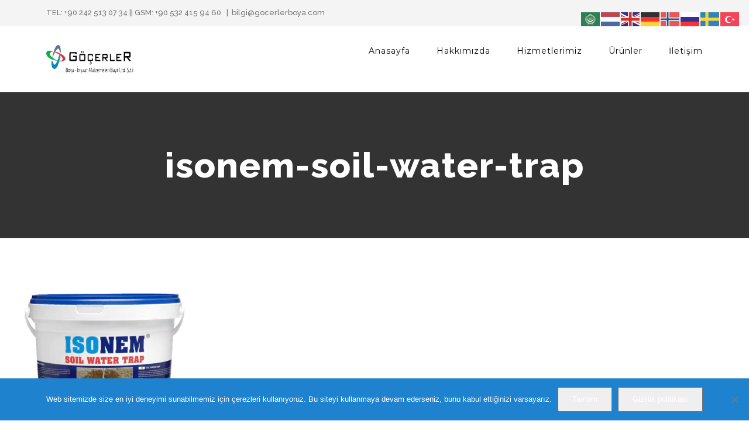

--- FILE ---
content_type: text/html; charset=UTF-8
request_url: https://www.gocerlerboya.com/isonem-boya/isonem-soil-water-trap/
body_size: 12449
content:
<!DOCTYPE html>
<html class="avada-html-layout-boxed avada-html-header-position-top" dir="ltr" lang="tr" prefix="og: https://ogp.me/ns#" prefix="og: http://ogp.me/ns# fb: http://ogp.me/ns/fb#">
<head>
	<meta http-equiv="X-UA-Compatible" content="IE=edge" />
	<meta http-equiv="Content-Type" content="text/html; charset=utf-8"/>
	<meta name="viewport" content="width=device-width, initial-scale=1" />
	<title>isonem-soil-water-trap | Göçerler Boya Alanya</title>

		<!-- All in One SEO 4.9.3 - aioseo.com -->
	<meta name="robots" content="max-image-preview:large" />
	<meta name="google-site-verification" content="p_2LUcJYQ-Ngstn9bRlka-E7451M4ZOgMQPwndlvfrY" />
	<meta name="msvalidate.01" content="4B76AF5F074AA55BA6ED5EE9743E3842" />
	<meta name="yandex-verification" content="f1fc6d9c1e57fccf" />
	<link rel="canonical" href="https://www.gocerlerboya.com/isonem-boya/isonem-soil-water-trap/" />
	<meta name="generator" content="All in One SEO (AIOSEO) 4.9.3" />
		<meta property="og:locale" content="tr_TR" />
		<meta property="og:site_name" content="Göçerler Boya Alanya" />
		<meta property="og:type" content="article" />
		<meta property="og:title" content="isonem-soil-water-trap | Göçerler Boya Alanya" />
		<meta property="og:url" content="https://www.gocerlerboya.com/isonem-boya/isonem-soil-water-trap/" />
		<meta property="og:image" content="https://www.gocerlerboya.com/wp-content/uploads/2020/12/IMG-1196_268.jpg" />
		<meta property="og:image:secure_url" content="https://www.gocerlerboya.com/wp-content/uploads/2020/12/IMG-1196_268.jpg" />
		<meta property="og:image:width" content="911" />
		<meta property="og:image:height" content="594" />
		<meta property="article:published_time" content="2021-01-17T17:12:29+00:00" />
		<meta property="article:modified_time" content="2021-01-17T17:12:29+00:00" />
		<meta name="twitter:card" content="summary" />
		<meta name="twitter:title" content="isonem-soil-water-trap | Göçerler Boya Alanya" />
		<meta name="twitter:image" content="https://www.gocerlerboya.com/wp-content/uploads/2020/12/IMG-1196_268.jpg" />
		<script type="application/ld+json" class="aioseo-schema">
			{"@context":"https:\/\/schema.org","@graph":[{"@type":"BreadcrumbList","@id":"https:\/\/www.gocerlerboya.com\/isonem-boya\/isonem-soil-water-trap\/#breadcrumblist","itemListElement":[{"@type":"ListItem","@id":"https:\/\/www.gocerlerboya.com#listItem","position":1,"name":"Ev","item":"https:\/\/www.gocerlerboya.com","nextItem":{"@type":"ListItem","@id":"https:\/\/www.gocerlerboya.com\/isonem-boya\/isonem-soil-water-trap\/#listItem","name":"isonem-soil-water-trap"}},{"@type":"ListItem","@id":"https:\/\/www.gocerlerboya.com\/isonem-boya\/isonem-soil-water-trap\/#listItem","position":2,"name":"isonem-soil-water-trap","previousItem":{"@type":"ListItem","@id":"https:\/\/www.gocerlerboya.com#listItem","name":"Ev"}}]},{"@type":"ItemPage","@id":"https:\/\/www.gocerlerboya.com\/isonem-boya\/isonem-soil-water-trap\/#itempage","url":"https:\/\/www.gocerlerboya.com\/isonem-boya\/isonem-soil-water-trap\/","name":"isonem-soil-water-trap | G\u00f6\u00e7erler Boya Alanya","inLanguage":"tr-TR","isPartOf":{"@id":"https:\/\/www.gocerlerboya.com\/#website"},"breadcrumb":{"@id":"https:\/\/www.gocerlerboya.com\/isonem-boya\/isonem-soil-water-trap\/#breadcrumblist"},"author":{"@id":"https:\/\/www.gocerlerboya.com\/author\/admin\/#author"},"creator":{"@id":"https:\/\/www.gocerlerboya.com\/author\/admin\/#author"},"datePublished":"2021-01-17T20:12:29+03:00","dateModified":"2021-01-17T20:12:29+03:00"},{"@type":"Organization","@id":"https:\/\/www.gocerlerboya.com\/#organization","name":"G\u00f6\u00e7erler Boya Alanya","description":"Filli Boya,Dyo,\u00c7bs,Polisan,Jotun,Nippon,Permolit,Isonem Alanya Bayii","url":"https:\/\/www.gocerlerboya.com\/","telephone":"+902425130734","logo":{"@type":"ImageObject","url":"https:\/\/www.gocerlerboya.com\/wp-content\/uploads\/2020\/09\/gocerler.png","@id":"https:\/\/www.gocerlerboya.com\/isonem-boya\/isonem-soil-water-trap\/#organizationLogo","width":300,"height":100},"image":{"@id":"https:\/\/www.gocerlerboya.com\/isonem-boya\/isonem-soil-water-trap\/#organizationLogo"}},{"@type":"Person","@id":"https:\/\/www.gocerlerboya.com\/author\/admin\/#author","url":"https:\/\/www.gocerlerboya.com\/author\/admin\/","name":"admin"},{"@type":"WebSite","@id":"https:\/\/www.gocerlerboya.com\/#website","url":"https:\/\/www.gocerlerboya.com\/","name":"G\u00f6\u00e7erler Boya Alanya","description":"Filli Boya,Dyo,\u00c7bs,Polisan,Jotun,Nippon,Permolit,Isonem Alanya Bayii","inLanguage":"tr-TR","publisher":{"@id":"https:\/\/www.gocerlerboya.com\/#organization"}}]}
		</script>
		<!-- All in One SEO -->

<link rel="alternate" type="application/rss+xml" title="Göçerler Boya Alanya &raquo; akışı" href="https://www.gocerlerboya.com/feed/" />
<link rel="alternate" type="application/rss+xml" title="Göçerler Boya Alanya &raquo; yorum akışı" href="https://www.gocerlerboya.com/comments/feed/" />
					<link rel="shortcut icon" href="https://www.gocerlerboya.com/wp-content/uploads/2020/12/g-200x200.png" type="image/x-icon" />
		
					<!-- For iPhone -->
			<link rel="apple-touch-icon" href="https://www.gocerlerboya.com/wp-content/uploads/2020/12/g-200x200.png">
		
		
		
		
		<link rel="alternate" title="oEmbed (JSON)" type="application/json+oembed" href="https://www.gocerlerboya.com/wp-json/oembed/1.0/embed?url=https%3A%2F%2Fwww.gocerlerboya.com%2Fisonem-boya%2Fisonem-soil-water-trap%2F" />
<link rel="alternate" title="oEmbed (XML)" type="text/xml+oembed" href="https://www.gocerlerboya.com/wp-json/oembed/1.0/embed?url=https%3A%2F%2Fwww.gocerlerboya.com%2Fisonem-boya%2Fisonem-soil-water-trap%2F&#038;format=xml" />
<link rel="preload" href="https://www.gocerlerboya.com/wp-content/plugins/fusion/includes/css/webfonts/MaterialIcons-Regular.woff2" as="font" type="font/woff2" crossorigin><style id='wp-img-auto-sizes-contain-inline-css' type='text/css'>
img:is([sizes=auto i],[sizes^="auto," i]){contain-intrinsic-size:3000px 1500px}
/*# sourceURL=wp-img-auto-sizes-contain-inline-css */
</style>
<style id='classic-theme-styles-inline-css' type='text/css'>
/*! This file is auto-generated */
.wp-block-button__link{color:#fff;background-color:#32373c;border-radius:9999px;box-shadow:none;text-decoration:none;padding:calc(.667em + 2px) calc(1.333em + 2px);font-size:1.125em}.wp-block-file__button{background:#32373c;color:#fff;text-decoration:none}
/*# sourceURL=/wp-includes/css/classic-themes.min.css */
</style>
<link rel='stylesheet' id='wpo_min-header-0-css' href='https://www.gocerlerboya.com/wp-content/cache/wpo-minify/1764776779/assets/wpo-minify-header-14cb4359.min.css' type='text/css' media='all' />
<link rel='stylesheet' id='wpo_min-header-2-css' href='https://www.gocerlerboya.com/wp-content/cache/wpo-minify/1764776779/assets/wpo-minify-header-61cb11d9.min.css' type='text/css' media='all' />
<script type="text/javascript" src="https://www.gocerlerboya.com/wp-content/cache/wpo-minify/1764776779/assets/wpo-minify-header-2bf82027.min.js" id="wpo_min-header-0-js"></script>
<link rel="https://api.w.org/" href="https://www.gocerlerboya.com/wp-json/" /><link rel="alternate" title="JSON" type="application/json" href="https://www.gocerlerboya.com/wp-json/wp/v2/media/1931" /><link rel="EditURI" type="application/rsd+xml" title="RSD" href="https://www.gocerlerboya.com/xmlrpc.php?rsd" />
<meta name="generator" content="WordPress 6.9" />
<link rel='shortlink' href='https://www.gocerlerboya.com/?p=1931' />

<!-- Fancybox for WordPress v3.3.7 -->
<style type="text/css">
	.fancybox-slide--image .fancybox-content{background-color: #FFFFFF}div.fancybox-caption{display:none !important;}
	
	img.fancybox-image{border-width:10px;border-color:#FFFFFF;border-style:solid;}
	div.fancybox-bg{background-color:rgba(102,102,102,0.3);opacity:1 !important;}div.fancybox-content{border-color:#FFFFFF}
	div#fancybox-title{background-color:#FFFFFF}
	div.fancybox-content{background-color:#FFFFFF}
	div#fancybox-title-inside{color:#333333}
	
	
	
	div.fancybox-caption p.caption-title{display:inline-block}
	div.fancybox-caption p.caption-title{font-size:14px}
	div.fancybox-caption p.caption-title{color:#333333}
	div.fancybox-caption {color:#333333}div.fancybox-caption p.caption-title {background:#fff; width:auto;padding:10px 30px;}div.fancybox-content p.caption-title{color:#333333;margin: 0;padding: 5px 0;}body.fancybox-active .fancybox-container .fancybox-stage .fancybox-content .fancybox-close-small{display:block;}
</style><script type="text/javascript">
	jQuery(function () {

		var mobileOnly = false;
		
		if (mobileOnly) {
			return;
		}

		jQuery.fn.getTitle = function () { // Copy the title of every IMG tag and add it to its parent A so that fancybox can show titles
			var arr = jQuery("a[data-fancybox]");jQuery.each(arr, function() {var title = jQuery(this).children("img").attr("title") || '';var figCaptionHtml = jQuery(this).next("figcaption").html() || '';var processedCaption = figCaptionHtml;if (figCaptionHtml.length && typeof DOMPurify === 'function') {processedCaption = DOMPurify.sanitize(figCaptionHtml, {USE_PROFILES: {html: true}});} else if (figCaptionHtml.length) {processedCaption = jQuery("<div>").text(figCaptionHtml).html();}var newTitle = title;if (processedCaption.length) {newTitle = title.length ? title + " " + processedCaption : processedCaption;}if (newTitle.length) {jQuery(this).attr("title", newTitle);}});		}

		// Supported file extensions

				var thumbnails = jQuery("a:has(img)").not(".nolightbox").not('.envira-gallery-link').not('.ngg-simplelightbox').filter(function () {
			return /\.(jpe?g|png|gif|mp4|webp|bmp|pdf)(\?[^/]*)*$/i.test(jQuery(this).attr('href'))
		});
		

		// Add data-type iframe for links that are not images or videos.
		var iframeLinks = jQuery('.fancyboxforwp').filter(function () {
			return !/\.(jpe?g|png|gif|mp4|webp|bmp|pdf)(\?[^/]*)*$/i.test(jQuery(this).attr('href'))
		}).filter(function () {
			return !/vimeo|youtube/i.test(jQuery(this).attr('href'))
		});
		iframeLinks.attr({"data-type": "iframe"}).getTitle();

				// Gallery All
		thumbnails.addClass("fancyboxforwp").attr("data-fancybox", "gallery").getTitle();
		iframeLinks.attr({"data-fancybox": "gallery"}).getTitle();

		// Gallery type NONE
		
		// Call fancybox and apply it on any link with a rel atribute that starts with "fancybox", with the options set on the admin panel
		jQuery("a.fancyboxforwp").fancyboxforwp({
			loop: false,
			smallBtn: true,
			zoomOpacity: "auto",
			animationEffect: "fade",
			animationDuration: 500,
			transitionEffect: "fade",
			transitionDuration: "300",
			overlayShow: true,
			overlayOpacity: "0.3",
			titleShow: true,
			titlePosition: "inside",
			keyboard: true,
			showCloseButton: true,
			arrows: true,
			clickContent:false,
			clickSlide: "close",
			mobile: {
				clickContent: function (current, event) {
					return current.type === "image" ? "toggleControls" : false;
				},
				clickSlide: function (current, event) {
					return current.type === "image" ? "close" : "close";
				},
			},
			wheel: false,
			toolbar: true,
			preventCaptionOverlap: true,
			onInit: function() { },			onDeactivate
	: function() { },		beforeClose: function() { },			afterShow: function(instance) { jQuery( ".fancybox-image" ).on("click", function( ){ ( instance.isScaledDown() ) ? instance.scaleToActual() : instance.scaleToFit() }) },				afterClose: function() { },					caption : function( instance, item ) {var title = "";if("undefined" != typeof jQuery(this).context ){var title = jQuery(this).context.title;} else { var title = ("undefined" != typeof jQuery(this).attr("title")) ? jQuery(this).attr("title") : false;}var caption = jQuery(this).data('caption') || '';if ( item.type === 'image' && title.length ) {caption = (caption.length ? caption + '<br />' : '') + '<p class="caption-title">'+jQuery("<div>").text(title).html()+'</p>' ;}if (typeof DOMPurify === "function" && caption.length) { return DOMPurify.sanitize(caption, {USE_PROFILES: {html: true}}); } else { return jQuery("<div>").text(caption).html(); }},
		afterLoad : function( instance, current ) {var captionContent = current.opts.caption || '';var sanitizedCaptionString = '';if (typeof DOMPurify === 'function' && captionContent.length) {sanitizedCaptionString = DOMPurify.sanitize(captionContent, {USE_PROFILES: {html: true}});} else if (captionContent.length) { sanitizedCaptionString = jQuery("<div>").text(captionContent).html();}if (sanitizedCaptionString.length) { current.$content.append(jQuery('<div class=\"fancybox-custom-caption inside-caption\" style=\" position: absolute;left:0;right:0;color:#000;margin:0 auto;bottom:0;text-align:center;background-color:#FFFFFF \"></div>').html(sanitizedCaptionString)); }},
			})
		;

			})
</script>
<!-- END Fancybox for WordPress -->


<!-- This site is optimized with the Schema plugin v1.7.9.6 - https://schema.press -->
<script type="application/ld+json">[{"@context":"http:\/\/schema.org\/","@type":"WPHeader","url":"https:\/\/www.gocerlerboya.com","headline":"isonem-soil-water-trap","description":"Filli Boya,Dyo,Çbs,Polisan,Jotun,Nippon,Permolit,Isonem Alanya Bayii"},{"@context":"http:\/\/schema.org\/","@type":"WPFooter","url":"https:\/\/www.gocerlerboya.com","headline":"isonem-soil-water-trap","description":"Filli Boya,Dyo,Çbs,Polisan,Jotun,Nippon,Permolit,Isonem Alanya Bayii","copyrightYear":"2021"}]</script>

<style type="text/css" id="css-fb-visibility">@media screen and (max-width: 640px){body:not(.fusion-builder-ui-wireframe) .fusion-no-small-visibility{display:none !important;}body:not(.fusion-builder-ui-wireframe) .sm-text-align-center{text-align:center !important;}body:not(.fusion-builder-ui-wireframe) .sm-text-align-left{text-align:left !important;}body:not(.fusion-builder-ui-wireframe) .sm-text-align-right{text-align:right !important;}body:not(.fusion-builder-ui-wireframe) .fusion-absolute-position-small{position:absolute;top:auto;width:100%;}}@media screen and (min-width: 641px) and (max-width: 1024px){body:not(.fusion-builder-ui-wireframe) .fusion-no-medium-visibility{display:none !important;}body:not(.fusion-builder-ui-wireframe) .md-text-align-center{text-align:center !important;}body:not(.fusion-builder-ui-wireframe) .md-text-align-left{text-align:left !important;}body:not(.fusion-builder-ui-wireframe) .md-text-align-right{text-align:right !important;}body:not(.fusion-builder-ui-wireframe) .fusion-absolute-position-medium{position:absolute;top:auto;width:100%;}}@media screen and (min-width: 1025px){body:not(.fusion-builder-ui-wireframe) .fusion-no-large-visibility{display:none !important;}body:not(.fusion-builder-ui-wireframe) .lg-text-align-center{text-align:center !important;}body:not(.fusion-builder-ui-wireframe) .lg-text-align-left{text-align:left !important;}body:not(.fusion-builder-ui-wireframe) .lg-text-align-right{text-align:right !important;}body:not(.fusion-builder-ui-wireframe) .fusion-absolute-position-large{position:absolute;top:auto;width:100%;}}</style><meta name="generator" content="Powered by WPBakery Page Builder - drag and drop page builder for WordPress."/>


<!-- This site is optimized with the Schema plugin v1.7.9.6 - https://schema.press -->
<script type="application/ld+json">{
    "@context": "http://schema.org",
    "@type": "BreadcrumbList",
    "itemListElement": [
        {
            "@type": "ListItem",
            "position": 1,
            "item": {
                "@id": "https://www.gocerlerboya.com",
                "name": "Home"
            }
        },
        {
            "@type": "ListItem",
            "position": 2,
            "item": {
                "@id": "https://www.gocerlerboya.com/isonem-boya/",
                "name": "Isonem Boya"
            }
        },
        {
            "@type": "ListItem",
            "position": 3,
            "item": {
                "@id": "https://www.gocerlerboya.com/isonem-boya/isonem-soil-water-trap/",
                "name": "isonem-soil-water-trap"
            }
        }
    ]
}</script>

		<script type="text/javascript">
			var doc = document.documentElement;
			doc.setAttribute( 'data-useragent', navigator.userAgent );
		</script>
		<noscript><style> .wpb_animate_when_almost_visible { opacity: 1; }</style></noscript>
	<style id='global-styles-inline-css' type='text/css'>
:root{--wp--preset--aspect-ratio--square: 1;--wp--preset--aspect-ratio--4-3: 4/3;--wp--preset--aspect-ratio--3-4: 3/4;--wp--preset--aspect-ratio--3-2: 3/2;--wp--preset--aspect-ratio--2-3: 2/3;--wp--preset--aspect-ratio--16-9: 16/9;--wp--preset--aspect-ratio--9-16: 9/16;--wp--preset--color--black: #000000;--wp--preset--color--cyan-bluish-gray: #abb8c3;--wp--preset--color--white: #ffffff;--wp--preset--color--pale-pink: #f78da7;--wp--preset--color--vivid-red: #cf2e2e;--wp--preset--color--luminous-vivid-orange: #ff6900;--wp--preset--color--luminous-vivid-amber: #fcb900;--wp--preset--color--light-green-cyan: #7bdcb5;--wp--preset--color--vivid-green-cyan: #00d084;--wp--preset--color--pale-cyan-blue: #8ed1fc;--wp--preset--color--vivid-cyan-blue: #0693e3;--wp--preset--color--vivid-purple: #9b51e0;--wp--preset--gradient--vivid-cyan-blue-to-vivid-purple: linear-gradient(135deg,rgb(6,147,227) 0%,rgb(155,81,224) 100%);--wp--preset--gradient--light-green-cyan-to-vivid-green-cyan: linear-gradient(135deg,rgb(122,220,180) 0%,rgb(0,208,130) 100%);--wp--preset--gradient--luminous-vivid-amber-to-luminous-vivid-orange: linear-gradient(135deg,rgb(252,185,0) 0%,rgb(255,105,0) 100%);--wp--preset--gradient--luminous-vivid-orange-to-vivid-red: linear-gradient(135deg,rgb(255,105,0) 0%,rgb(207,46,46) 100%);--wp--preset--gradient--very-light-gray-to-cyan-bluish-gray: linear-gradient(135deg,rgb(238,238,238) 0%,rgb(169,184,195) 100%);--wp--preset--gradient--cool-to-warm-spectrum: linear-gradient(135deg,rgb(74,234,220) 0%,rgb(151,120,209) 20%,rgb(207,42,186) 40%,rgb(238,44,130) 60%,rgb(251,105,98) 80%,rgb(254,248,76) 100%);--wp--preset--gradient--blush-light-purple: linear-gradient(135deg,rgb(255,206,236) 0%,rgb(152,150,240) 100%);--wp--preset--gradient--blush-bordeaux: linear-gradient(135deg,rgb(254,205,165) 0%,rgb(254,45,45) 50%,rgb(107,0,62) 100%);--wp--preset--gradient--luminous-dusk: linear-gradient(135deg,rgb(255,203,112) 0%,rgb(199,81,192) 50%,rgb(65,88,208) 100%);--wp--preset--gradient--pale-ocean: linear-gradient(135deg,rgb(255,245,203) 0%,rgb(182,227,212) 50%,rgb(51,167,181) 100%);--wp--preset--gradient--electric-grass: linear-gradient(135deg,rgb(202,248,128) 0%,rgb(113,206,126) 100%);--wp--preset--gradient--midnight: linear-gradient(135deg,rgb(2,3,129) 0%,rgb(40,116,252) 100%);--wp--preset--font-size--small: 11.25px;--wp--preset--font-size--medium: 20px;--wp--preset--font-size--large: 22.5px;--wp--preset--font-size--x-large: 42px;--wp--preset--font-size--normal: 15px;--wp--preset--font-size--xlarge: 30px;--wp--preset--font-size--huge: 45px;--wp--preset--spacing--20: 0.44rem;--wp--preset--spacing--30: 0.67rem;--wp--preset--spacing--40: 1rem;--wp--preset--spacing--50: 1.5rem;--wp--preset--spacing--60: 2.25rem;--wp--preset--spacing--70: 3.38rem;--wp--preset--spacing--80: 5.06rem;--wp--preset--shadow--natural: 6px 6px 9px rgba(0, 0, 0, 0.2);--wp--preset--shadow--deep: 12px 12px 50px rgba(0, 0, 0, 0.4);--wp--preset--shadow--sharp: 6px 6px 0px rgba(0, 0, 0, 0.2);--wp--preset--shadow--outlined: 6px 6px 0px -3px rgb(255, 255, 255), 6px 6px rgb(0, 0, 0);--wp--preset--shadow--crisp: 6px 6px 0px rgb(0, 0, 0);}:where(.is-layout-flex){gap: 0.5em;}:where(.is-layout-grid){gap: 0.5em;}body .is-layout-flex{display: flex;}.is-layout-flex{flex-wrap: wrap;align-items: center;}.is-layout-flex > :is(*, div){margin: 0;}body .is-layout-grid{display: grid;}.is-layout-grid > :is(*, div){margin: 0;}:where(.wp-block-columns.is-layout-flex){gap: 2em;}:where(.wp-block-columns.is-layout-grid){gap: 2em;}:where(.wp-block-post-template.is-layout-flex){gap: 1.25em;}:where(.wp-block-post-template.is-layout-grid){gap: 1.25em;}.has-black-color{color: var(--wp--preset--color--black) !important;}.has-cyan-bluish-gray-color{color: var(--wp--preset--color--cyan-bluish-gray) !important;}.has-white-color{color: var(--wp--preset--color--white) !important;}.has-pale-pink-color{color: var(--wp--preset--color--pale-pink) !important;}.has-vivid-red-color{color: var(--wp--preset--color--vivid-red) !important;}.has-luminous-vivid-orange-color{color: var(--wp--preset--color--luminous-vivid-orange) !important;}.has-luminous-vivid-amber-color{color: var(--wp--preset--color--luminous-vivid-amber) !important;}.has-light-green-cyan-color{color: var(--wp--preset--color--light-green-cyan) !important;}.has-vivid-green-cyan-color{color: var(--wp--preset--color--vivid-green-cyan) !important;}.has-pale-cyan-blue-color{color: var(--wp--preset--color--pale-cyan-blue) !important;}.has-vivid-cyan-blue-color{color: var(--wp--preset--color--vivid-cyan-blue) !important;}.has-vivid-purple-color{color: var(--wp--preset--color--vivid-purple) !important;}.has-black-background-color{background-color: var(--wp--preset--color--black) !important;}.has-cyan-bluish-gray-background-color{background-color: var(--wp--preset--color--cyan-bluish-gray) !important;}.has-white-background-color{background-color: var(--wp--preset--color--white) !important;}.has-pale-pink-background-color{background-color: var(--wp--preset--color--pale-pink) !important;}.has-vivid-red-background-color{background-color: var(--wp--preset--color--vivid-red) !important;}.has-luminous-vivid-orange-background-color{background-color: var(--wp--preset--color--luminous-vivid-orange) !important;}.has-luminous-vivid-amber-background-color{background-color: var(--wp--preset--color--luminous-vivid-amber) !important;}.has-light-green-cyan-background-color{background-color: var(--wp--preset--color--light-green-cyan) !important;}.has-vivid-green-cyan-background-color{background-color: var(--wp--preset--color--vivid-green-cyan) !important;}.has-pale-cyan-blue-background-color{background-color: var(--wp--preset--color--pale-cyan-blue) !important;}.has-vivid-cyan-blue-background-color{background-color: var(--wp--preset--color--vivid-cyan-blue) !important;}.has-vivid-purple-background-color{background-color: var(--wp--preset--color--vivid-purple) !important;}.has-black-border-color{border-color: var(--wp--preset--color--black) !important;}.has-cyan-bluish-gray-border-color{border-color: var(--wp--preset--color--cyan-bluish-gray) !important;}.has-white-border-color{border-color: var(--wp--preset--color--white) !important;}.has-pale-pink-border-color{border-color: var(--wp--preset--color--pale-pink) !important;}.has-vivid-red-border-color{border-color: var(--wp--preset--color--vivid-red) !important;}.has-luminous-vivid-orange-border-color{border-color: var(--wp--preset--color--luminous-vivid-orange) !important;}.has-luminous-vivid-amber-border-color{border-color: var(--wp--preset--color--luminous-vivid-amber) !important;}.has-light-green-cyan-border-color{border-color: var(--wp--preset--color--light-green-cyan) !important;}.has-vivid-green-cyan-border-color{border-color: var(--wp--preset--color--vivid-green-cyan) !important;}.has-pale-cyan-blue-border-color{border-color: var(--wp--preset--color--pale-cyan-blue) !important;}.has-vivid-cyan-blue-border-color{border-color: var(--wp--preset--color--vivid-cyan-blue) !important;}.has-vivid-purple-border-color{border-color: var(--wp--preset--color--vivid-purple) !important;}.has-vivid-cyan-blue-to-vivid-purple-gradient-background{background: var(--wp--preset--gradient--vivid-cyan-blue-to-vivid-purple) !important;}.has-light-green-cyan-to-vivid-green-cyan-gradient-background{background: var(--wp--preset--gradient--light-green-cyan-to-vivid-green-cyan) !important;}.has-luminous-vivid-amber-to-luminous-vivid-orange-gradient-background{background: var(--wp--preset--gradient--luminous-vivid-amber-to-luminous-vivid-orange) !important;}.has-luminous-vivid-orange-to-vivid-red-gradient-background{background: var(--wp--preset--gradient--luminous-vivid-orange-to-vivid-red) !important;}.has-very-light-gray-to-cyan-bluish-gray-gradient-background{background: var(--wp--preset--gradient--very-light-gray-to-cyan-bluish-gray) !important;}.has-cool-to-warm-spectrum-gradient-background{background: var(--wp--preset--gradient--cool-to-warm-spectrum) !important;}.has-blush-light-purple-gradient-background{background: var(--wp--preset--gradient--blush-light-purple) !important;}.has-blush-bordeaux-gradient-background{background: var(--wp--preset--gradient--blush-bordeaux) !important;}.has-luminous-dusk-gradient-background{background: var(--wp--preset--gradient--luminous-dusk) !important;}.has-pale-ocean-gradient-background{background: var(--wp--preset--gradient--pale-ocean) !important;}.has-electric-grass-gradient-background{background: var(--wp--preset--gradient--electric-grass) !important;}.has-midnight-gradient-background{background: var(--wp--preset--gradient--midnight) !important;}.has-small-font-size{font-size: var(--wp--preset--font-size--small) !important;}.has-medium-font-size{font-size: var(--wp--preset--font-size--medium) !important;}.has-large-font-size{font-size: var(--wp--preset--font-size--large) !important;}.has-x-large-font-size{font-size: var(--wp--preset--font-size--x-large) !important;}
/*# sourceURL=global-styles-inline-css */
</style>
</head>

<body class="attachment wp-singular attachment-template-default attachmentid-1931 attachment-png wp-theme-avada cookies-not-set fusion-image-hovers fusion-pagination-sizing fusion-button_size-medium fusion-button_type-flat fusion-button_span-no avada-image-rollover-circle-yes avada-image-rollover-yes avada-image-rollover-direction-center_vertical fusion-has-button-gradient wpb-js-composer js-comp-ver-6.2.0 vc_responsive fusion-body ltr fusion-sticky-header no-tablet-sticky-header no-mobile-sticky-header fusion-disable-outline fusion-sub-menu-fade mobile-logo-pos-left layout-boxed-mode avada-has-boxed-modal-shadow-light layout-scroll-offset-full avada-has-zero-margin-offset-top has-sidebar fusion-top-header menu-text-align-center mobile-menu-design-modern fusion-show-pagination-text fusion-header-layout-v3 avada-responsive avada-footer-fx-none avada-menu-highlight-style-arrow fusion-search-form-classic fusion-main-menu-search-dropdown fusion-avatar-square avada-dropdown-styles avada-blog-layout-large avada-blog-archive-layout-grid avada-header-shadow-no avada-menu-icon-position-left avada-has-megamenu-shadow avada-has-mainmenu-dropdown-divider avada-has-header-100-width avada-has-pagetitle-bg-full avada-has-100-footer avada-has-breadcrumb-mobile-hidden avada-has-titlebar-bar_and_content avada-social-full-transparent avada-has-pagination-padding avada-flyout-menu-direction-fade avada-ec-views-v1" >
		<a class="skip-link screen-reader-text" href="#content">Skip to content</a>

	<div id="boxed-wrapper">
		<div class="fusion-sides-frame"></div>
		<div id="wrapper" class="fusion-wrapper">
			<div id="home" style="position:relative;top:-1px;"></div>
			
				
			<header class="fusion-header-wrapper">
				<div class="fusion-header-v3 fusion-logo-alignment fusion-logo-left fusion-sticky-menu- fusion-sticky-logo- fusion-mobile-logo-1  fusion-mobile-menu-design-modern">
					
<div class="fusion-secondary-header">
	<div class="fusion-row">
					<div class="fusion-alignleft">
				<div class="fusion-contact-info"><span class="fusion-contact-info-phone-number">TEL: +90 242 513 07 34 || GSM: +90 532 415 94 60 </span><span class="fusion-header-separator">|</span><span class="fusion-contact-info-email-address"><a href="mailto:b&#105;&#108;g&#105;&#64;&#103;&#111;c&#101;&#114;&#108;&#101;r&#98;o&#121;&#97;&#46;&#99;&#111;&#109;">b&#105;&#108;g&#105;&#64;&#103;&#111;c&#101;&#114;&#108;&#101;r&#98;o&#121;&#97;&#46;&#99;&#111;&#109;</a></span></div>			</div>
					</div>
</div>
<div class="fusion-header-sticky-height"></div>
<div class="fusion-header">
	<div class="fusion-row">
					<div class="fusion-logo" data-margin-top="31px" data-margin-bottom="31px" data-margin-left="0px" data-margin-right="0px">
			<a class="fusion-logo-link"  href="https://www.gocerlerboya.com/" >

						<!-- standard logo -->
			<img src="https://www.gocerlerboya.com/wp-content/uploads/2020/09/gocerler.png" srcset="https://www.gocerlerboya.com/wp-content/uploads/2020/09/gocerler.png 1x, https://www.gocerlerboya.com/wp-content/uploads/2020/09/gocerler.png 2x" width="300" height="100" style="max-height:100px;height:auto;" alt="Göçerler Boya Alanya Logo" data-retina_logo_url="https://www.gocerlerboya.com/wp-content/uploads/2020/09/gocerler.png" class="fusion-standard-logo" />

											<!-- mobile logo -->
				<img src="https://www.gocerlerboya.com/wp-content/uploads/2020/09/gocerler.png" srcset="https://www.gocerlerboya.com/wp-content/uploads/2020/09/gocerler.png 1x, https://www.gocerlerboya.com/wp-content/uploads/2020/09/gocerler.png 2x" width="300" height="100" style="max-height:100px;height:auto;" alt="Göçerler Boya Alanya Logo" data-retina_logo_url="https://www.gocerlerboya.com/wp-content/uploads/2020/09/gocerler.png" class="fusion-mobile-logo" />
			
					</a>
		</div>		<nav class="fusion-main-menu" aria-label="Main Menu"><ul id="menu-gocerler_ana" class="fusion-menu"><li  id="menu-item-9"  class="menu-item menu-item-type-custom menu-item-object-custom menu-item-home menu-item-9"  data-item-id="9"><a  href="https://www.gocerlerboya.com/" class="fusion-arrow-highlight"><span class="menu-text">Anasayfa<span class="fusion-arrow-svg"><svg height="12px" width="23px">
					<path d="M0 0 L11.5 12 L23 0 Z" fill="#ffffff" class="header_border_color_stroke" stroke-width="1"/>
					</svg></span></span></a></li><li  id="menu-item-17"  class="menu-item menu-item-type-post_type menu-item-object-page menu-item-has-children menu-item-17 fusion-dropdown-menu"  data-item-id="17"><a  href="https://www.gocerlerboya.com/hakkimizda/" class="fusion-arrow-highlight"><span class="menu-text">Hakkımızda<span class="fusion-arrow-svg"><svg height="12px" width="23px">
					<path d="M0 0 L11.5 12 L23 0 Z" fill="#ffffff" class="header_border_color_stroke" stroke-width="1"/>
					</svg></span><span class="fusion-dropdown-svg"><svg height="12px" width="23px">
						<path d="M0 12 L11.5 0 L23 12 Z" fill="#ffffff"/>
						</svg></span></span></a><ul class="sub-menu"><li  id="menu-item-56"  class="menu-item menu-item-type-post_type menu-item-object-page menu-item-56 fusion-dropdown-submenu" ><a  href="https://www.gocerlerboya.com/gizlilik-ve-veri-politikasi/" class="fusion-arrow-highlight"><span>Gizlilik ve Veri Politikası</span></a></li></ul></li><li  id="menu-item-20"  class="menu-item menu-item-type-post_type menu-item-object-page menu-item-has-children menu-item-20 fusion-dropdown-menu"  data-item-id="20"><a  href="https://www.gocerlerboya.com/hizmetlerimiz/" class="fusion-arrow-highlight"><span class="menu-text">Hizmetlerimiz<span class="fusion-arrow-svg"><svg height="12px" width="23px">
					<path d="M0 0 L11.5 12 L23 0 Z" fill="#ffffff" class="header_border_color_stroke" stroke-width="1"/>
					</svg></span><span class="fusion-dropdown-svg"><svg height="12px" width="23px">
						<path d="M0 12 L11.5 0 L23 12 Z" fill="#ffffff"/>
						</svg></span></span></a><ul class="sub-menu"><li  id="menu-item-30"  class="menu-item menu-item-type-post_type menu-item-object-page menu-item-30 fusion-dropdown-submenu" ><a  href="https://www.gocerlerboya.com/galeri/" class="fusion-arrow-highlight"><span>Galeri</span></a></li><li  id="menu-item-2011"  class="menu-item menu-item-type-post_type menu-item-object-page menu-item-2011 fusion-dropdown-submenu" ><a  href="https://www.gocerlerboya.com/video-galeri/" class="fusion-arrow-highlight"><span>Video Galeri</span></a></li></ul></li><li  id="menu-item-1459"  class="menu-item menu-item-type-custom menu-item-object-custom menu-item-has-children menu-item-1459 fusion-dropdown-menu"  data-item-id="1459"><a  href="#" class="fusion-arrow-highlight"><span class="menu-text">Ürünler<span class="fusion-arrow-svg"><svg height="12px" width="23px">
					<path d="M0 0 L11.5 12 L23 0 Z" fill="#ffffff" class="header_border_color_stroke" stroke-width="1"/>
					</svg></span><span class="fusion-dropdown-svg"><svg height="12px" width="23px">
						<path d="M0 12 L11.5 0 L23 12 Z" fill="#ffffff"/>
						</svg></span></span></a><ul class="sub-menu"><li  id="menu-item-1369"  class="menu-item menu-item-type-post_type menu-item-object-page menu-item-1369 fusion-dropdown-submenu" ><a  href="https://www.gocerlerboya.com/jotun-boya/" class="fusion-arrow-highlight"><span>Jotun Boya</span></a></li><li  id="menu-item-60"  class="menu-item menu-item-type-post_type menu-item-object-page menu-item-60 fusion-dropdown-submenu" ><a  href="https://www.gocerlerboya.com/dyo-boya/" class="fusion-arrow-highlight"><span>Dyo Boya</span></a></li><li  id="menu-item-1376"  class="menu-item menu-item-type-post_type menu-item-object-page menu-item-1376 fusion-dropdown-submenu" ><a  href="https://www.gocerlerboya.com/nippon-boya/" class="fusion-arrow-highlight"><span>Nippon Boya</span></a></li><li  id="menu-item-45"  class="menu-item menu-item-type-post_type menu-item-object-page menu-item-45 fusion-dropdown-submenu" ><a  href="https://www.gocerlerboya.com/filli-boya/" class="fusion-arrow-highlight"><span>Filli Boya</span></a></li><li  id="menu-item-50"  class="menu-item menu-item-type-post_type menu-item-object-page menu-item-50 fusion-dropdown-submenu" ><a  href="https://www.gocerlerboya.com/cbs-boya/" class="fusion-arrow-highlight"><span>Çbs Boya</span></a></li><li  id="menu-item-64"  class="menu-item menu-item-type-post_type menu-item-object-page menu-item-64 fusion-dropdown-submenu" ><a  href="https://www.gocerlerboya.com/polisan-boya/" class="fusion-arrow-highlight"><span>Polisan Boya</span></a></li><li  id="menu-item-1382"  class="menu-item menu-item-type-post_type menu-item-object-page menu-item-1382 fusion-dropdown-submenu" ><a  href="https://www.gocerlerboya.com/permolit-boya/" class="fusion-arrow-highlight"><span>Permolit Boya</span></a></li><li  id="menu-item-1387"  class="menu-item menu-item-type-post_type menu-item-object-page menu-item-1387 fusion-dropdown-submenu" ><a  href="https://www.gocerlerboya.com/isonem-boya/" class="fusion-arrow-highlight"><span>Isonem Boya</span></a></li></ul></li><li  id="menu-item-39"  class="menu-item menu-item-type-post_type menu-item-object-page menu-item-39"  data-item-id="39"><a  href="https://www.gocerlerboya.com/iletisim/" class="fusion-arrow-highlight"><span class="menu-text">İletişim<span class="fusion-arrow-svg"><svg height="12px" width="23px">
					<path d="M0 0 L11.5 12 L23 0 Z" fill="#ffffff" class="header_border_color_stroke" stroke-width="1"/>
					</svg></span></span></a></li></ul></nav>	<div class="fusion-mobile-menu-icons">
							<a href="#" class="fusion-icon fusion-icon-bars" aria-label="Toggle mobile menu" aria-expanded="false"></a>
		
		
		
			</div>

<nav class="fusion-mobile-nav-holder fusion-mobile-menu-text-align-left" aria-label="Main Menu Mobile"></nav>

					</div>
</div>
				</div>
				<div class="fusion-clearfix"></div>
			</header>
							
				
		<div id="sliders-container">
					</div>
				
				
			
			<div class="avada-page-titlebar-wrapper">
	<div class="fusion-page-title-bar fusion-page-title-bar-breadcrumbs fusion-page-title-bar-center">
		<div class="fusion-page-title-row">
			<div class="fusion-page-title-wrapper">
				<div class="fusion-page-title-captions">

																							<h1 class="entry-title">isonem-soil-water-trap</h1>

											
																
				</div>

				
			</div>
		</div>
	</div>
</div>

						<main id="main" class="clearfix ">
				<div class="fusion-row" style="">
<section id="content" style="float: left;">
					<div id="post-1931" class="post-1931 attachment type-attachment status-inherit hentry">
			<span class="entry-title rich-snippet-hidden">isonem-soil-water-trap</span><span class="vcard rich-snippet-hidden"><span class="fn"><a href="https://www.gocerlerboya.com/author/admin/" title="admin tarafından yazılan yazılar" rel="author">admin</a></span></span><span class="updated rich-snippet-hidden">2021-01-17T20:12:29+03:00</span>
									
			<div class="post-content">
				<p class="attachment"><a data-rel="iLightbox[postimages]" data-title="" data-caption="" href='https://www.gocerlerboya.com/wp-content/uploads/2021/01/isonem-soil-water-trap.png'><img fetchpriority="high" decoding="async" width="300" height="290" src="https://www.gocerlerboya.com/wp-content/uploads/2021/01/isonem-soil-water-trap-300x290.png" class="attachment-medium size-medium lazyload" alt="" srcset="data:image/svg+xml,%3Csvg%20xmlns%3D%27http%3A%2F%2Fwww.w3.org%2F2000%2Fsvg%27%20width%3D%27450%27%20height%3D%27435%27%20viewBox%3D%270%200%20450%20435%27%3E%3Crect%20width%3D%27450%27%20height%3D%273435%27%20fill-opacity%3D%220%22%2F%3E%3C%2Fsvg%3E" data-orig-src="https://www.gocerlerboya.com/wp-content/uploads/2021/01/isonem-soil-water-trap-300x290.png" data-srcset="https://www.gocerlerboya.com/wp-content/uploads/2021/01/isonem-soil-water-trap-200x193.png 200w, https://www.gocerlerboya.com/wp-content/uploads/2021/01/isonem-soil-water-trap-300x290.png 300w, https://www.gocerlerboya.com/wp-content/uploads/2021/01/isonem-soil-water-trap-400x387.png 400w, https://www.gocerlerboya.com/wp-content/uploads/2021/01/isonem-soil-water-trap.png 450w" data-sizes="auto" /></a></p>
							</div>
																													</div>
	</section>
<aside id="sidebar" class="sidebar fusion-widget-area fusion-content-widget-area fusion-sidebar-right fusion-" style="float: right;" >
											
			</aside>
						
					</div>  <!-- fusion-row -->
				</main>  <!-- #main -->
				
				
								
					
		<div class="fusion-footer">
					
	<footer class="fusion-footer-widget-area fusion-widget-area">
		<div class="fusion-row">
			<div class="fusion-columns fusion-columns-4 fusion-widget-area">
				
																									<div class="fusion-column col-lg-3 col-md-3 col-sm-3">
							<section id="text-2" class="fusion-footer-widget-column widget widget_text" style="border-style: solid;border-color:transparent;border-width:0px;">			<div class="textwidget"><p><a href="https://www.gocerlerboya.com/" rel="nofollow sponsored ugc"><img class="size-full wp-image-1358 alignnone" src="https://www.gocerlerboya.com/wp-content/uploads/2020/09/logos2.png" alt="" width="50" height="50" /></a></p>

<div class="fusion-separator fusion-full-width-sep" style="align-self: flex-start;margin-right:auto;margin-top:10px;margin-bottom:0px;width:100%;"></div>

<p>Göçerler Boya İnşaat Malzemeleri LTD. ŞTİ 1995 yılında bir turizm kenti olan, Alanya’nın merkezinde kurulmuş bir aile şirketidir. </p>

<div class="fusion-separator fusion-full-width-sep" style="align-self: flex-start;margin-right:auto;margin-top:20px;margin-bottom:0px;width:100%;"></div>


<div class="fusion-button-wrapper"><style type="text/css">.fusion-button.button-1 .fusion-button-text, .fusion-button.button-1 i {color:#105378;}.fusion-button.button-1 .fusion-button-icon-divider{border-color:#105378;}.fusion-button.button-1:hover .fusion-button-text, .fusion-button.button-1:hover i,.fusion-button.button-1:focus .fusion-button-text, .fusion-button.button-1:focus i,.fusion-button.button-1:active .fusion-button-text, .fusion-button.button-1:active{color:#fff;}.fusion-button.button-1:hover .fusion-button-icon-divider, .fusion-button.button-1:hover .fusion-button-icon-divider, .fusion-button.button-1:active .fusion-button-icon-divider{border-color:#fff;}.fusion-button.button-1:hover, .fusion-button.button-1:focus, .fusion-button.button-1:active{border-color:#fff;}.fusion-button.button-1 {border-color:#105378;border-radius:0px;}.fusion-button.button-1{background: #90c9e8;
							background-image: -webkit-gradient( linear, left bottom, left top, from( #5aabd6 ), to( #90c9e8 ) );
							background-image: -webkit-linear-gradient( bottom, #5aabd6, #90c9e8 );
							background-image:   -moz-linear-gradient( bottom, #5aabd6, #90c9e8 );
							background-image:     -o-linear-gradient( bottom, #5aabd6, #90c9e8 );
							background-image: linear-gradient( to top, #5aabd6, #90c9e8 );}.fusion-button.button-1:hover,.button-1:focus,.fusion-button.button-1:active{background: #333;}</style><a class="fusion-button button-flat button-large button-custom button-1 fusion-button-default-span fusion-button-default-type" target="_self" href="https://www.gocerlerboya.com/hakkimizda/"><span class="fusion-button-text">HAKKIMIZDA</span></a></div>
</div>
		<div style="clear:both;"></div></section>																					</div>
																										<div class="fusion-column col-lg-3 col-md-3 col-sm-3">
							<style type="text/css" data-id="avada-vertical-menu-widget-2">#avada-vertical-menu-widget-2 > ul.menu { margin-top: -8px; }</style><section id="avada-vertical-menu-widget-2" class="fusion-footer-widget-column widget avada_vertical_menu" style="border-style: solid;border-color:transparent;border-width:0px;"><h4 class="widget-title">MENÜ</h4><style>#fusion-vertical-menu-widget-avada-vertical-menu-widget-2 ul.menu li a {font-size:14px;}</style><nav id="fusion-vertical-menu-widget-avada-vertical-menu-widget-2" class="fusion-vertical-menu-widget fusion-menu click left no-border" aria-label="Secondary Navigation: MENÜ"><ul id="menu-gocerler_ana-1" class="menu"><li class="menu-item menu-item-type-custom menu-item-object-custom menu-item-home menu-item-9"><a href="https://www.gocerlerboya.com/"><span class="link-text"> Anasayfa</span><span class="arrow"></span></a></li><li class="menu-item menu-item-type-post_type menu-item-object-page menu-item-has-children menu-item-17"><a href="https://www.gocerlerboya.com/hakkimizda/"><span class="link-text"> Hakkımızda</span><span class="arrow"></span></a><ul class="sub-menu"><li class="menu-item menu-item-type-post_type menu-item-object-page menu-item-56"><a href="https://www.gocerlerboya.com/gizlilik-ve-veri-politikasi/"><span class="link-text"> Gizlilik ve Veri Politikası</span><span class="arrow"></span></a></li></ul></li><li class="menu-item menu-item-type-post_type menu-item-object-page menu-item-has-children menu-item-20"><a href="https://www.gocerlerboya.com/hizmetlerimiz/"><span class="link-text"> Hizmetlerimiz</span><span class="arrow"></span></a><ul class="sub-menu"><li class="menu-item menu-item-type-post_type menu-item-object-page menu-item-30"><a href="https://www.gocerlerboya.com/galeri/"><span class="link-text"> Galeri</span><span class="arrow"></span></a></li><li class="menu-item menu-item-type-post_type menu-item-object-page menu-item-2011"><a href="https://www.gocerlerboya.com/video-galeri/"><span class="link-text"> Video Galeri</span><span class="arrow"></span></a></li></ul></li><li class="menu-item menu-item-type-custom menu-item-object-custom menu-item-has-children menu-item-1459"><a href="#"><span class="link-text"> Ürünler</span><span class="arrow"></span></a><ul class="sub-menu"><li class="menu-item menu-item-type-post_type menu-item-object-page menu-item-1369"><a href="https://www.gocerlerboya.com/jotun-boya/"><span class="link-text"> Jotun Boya</span><span class="arrow"></span></a></li><li class="menu-item menu-item-type-post_type menu-item-object-page menu-item-60"><a href="https://www.gocerlerboya.com/dyo-boya/"><span class="link-text"> Dyo Boya</span><span class="arrow"></span></a></li><li class="menu-item menu-item-type-post_type menu-item-object-page menu-item-1376"><a href="https://www.gocerlerboya.com/nippon-boya/"><span class="link-text"> Nippon Boya</span><span class="arrow"></span></a></li><li class="menu-item menu-item-type-post_type menu-item-object-page menu-item-45"><a href="https://www.gocerlerboya.com/filli-boya/"><span class="link-text"> Filli Boya</span><span class="arrow"></span></a></li><li class="menu-item menu-item-type-post_type menu-item-object-page menu-item-50"><a href="https://www.gocerlerboya.com/cbs-boya/"><span class="link-text"> Çbs Boya</span><span class="arrow"></span></a></li><li class="menu-item menu-item-type-post_type menu-item-object-page menu-item-64"><a href="https://www.gocerlerboya.com/polisan-boya/"><span class="link-text"> Polisan Boya</span><span class="arrow"></span></a></li><li class="menu-item menu-item-type-post_type menu-item-object-page menu-item-1382"><a href="https://www.gocerlerboya.com/permolit-boya/"><span class="link-text"> Permolit Boya</span><span class="arrow"></span></a></li><li class="menu-item menu-item-type-post_type menu-item-object-page menu-item-1387"><a href="https://www.gocerlerboya.com/isonem-boya/"><span class="link-text"> Isonem Boya</span><span class="arrow"></span></a></li></ul></li><li class="menu-item menu-item-type-post_type menu-item-object-page menu-item-39"><a href="https://www.gocerlerboya.com/iletisim/"><span class="link-text"> İletişim</span><span class="arrow"></span></a></li></ul></nav><div style="clear:both;"></div></section>																					</div>
																										<div class="fusion-column col-lg-3 col-md-3 col-sm-3">
							<section id="text-3" class="fusion-footer-widget-column widget widget_text" style="border-style: solid;border-color:transparent;border-width:0px;"><h4 class="widget-title">İLETİŞİM</h4>			<div class="textwidget"><div class="textwidget"><ul class="fusion-checklist fusion-checklist-1" style="font-size:14px;line-height:23.8px;"><li class="fusion-li-item"><span style="height:23.8px;width:23.8px;margin-right:9.8px;" class="icon-wrapper circle-no"><i class="fusion-li-icon fa fa-globe" style="color:#717171;" aria-hidden="true"></i></span><div class="fusion-li-item-content" style="margin-left:33.6px;">
Kadıpaşa Mah. Bostancıpınarı Cad. Veliler Sk. Ş.Bekrioğlu Apt. B Blok No:1 Alanya/Antalya</p>
</div></li>
<li class="fusion-li-item"><span style="height:23.8px;width:23.8px;margin-right:9.8px;" class="icon-wrapper circle-no"><i class="fusion-li-icon fa fa-phone" style="color:#717171;" aria-hidden="true"></i></span><div class="fusion-li-item-content" style="margin-left:33.6px;">+90 242 513 07 34</div></li>
<li class="fusion-li-item"><span style="height:23.8px;width:23.8px;margin-right:9.8px;" class="icon-wrapper circle-no"><i class="fusion-li-icon fa fa-phone" style="color:#717171;" aria-hidden="true"></i></span><div class="fusion-li-item-content" style="margin-left:33.6px;">+90 532 415 94 60</div></li>
<li class="fusion-li-item"><span style="height:23.8px;width:23.8px;margin-right:9.8px;" class="icon-wrapper circle-no"><i class="fusion-li-icon fa fa-envelope-o" style="color:#717171;" aria-hidden="true"></i></span><div class="fusion-li-item-content" style="margin-left:33.6px;"><a style="padding: 0;border-bottom: none" href="mailto:bilgi@gocerlerboya.com">bilgi@gocerlerboya.com</a></div></li>
</ul></div></div>
		<div style="clear:both;"></div></section><section id="social_links-widget-2" class="fusion-footer-widget-column widget social_links" style="border-style: solid;border-color:transparent;border-width:0px;"><h4 class="widget-title">SOSYAL MEDYA</h4>
		<div class="fusion-social-networks">

			<div class="fusion-social-networks-wrapper">
								
																				
						
																																			<a class="fusion-social-network-icon fusion-tooltip fusion-instagram fusion-icon-instagram" href="https://www.instagram.com/gocerlerboya/"  data-placement="top" data-title="Instagram" data-toggle="tooltip" data-original-title=""  title="Instagram" aria-label="Instagram" rel="noopener noreferrer" target="#" style="font-size:24px;color:#3f729b;background-color:;border-color:;"></a>
											
										
				
			</div>
		</div>

		<div style="clear:both;"></div></section>																					</div>
																										<div class="fusion-column fusion-column-last col-lg-3 col-md-3 col-sm-3">
													</div>
																											
				<div class="fusion-clearfix"></div>
			</div> <!-- fusion-columns -->
		</div> <!-- fusion-row -->
	</footer> <!-- fusion-footer-widget-area -->

	
	<footer id="footer" class="fusion-footer-copyright-area fusion-footer-copyright-center">
		<div class="fusion-row">
			<div class="fusion-copyright-content">

				<div class="fusion-copyright-notice">
		<div>
		COPYRIGHT 2021 - Hosting ve Tasarım <a href="http://www.tahaerakay.com" title="Taha'nın Yeri" target="_blank">Taha Erakay</a>  |  <span style="color: #111111;"><a style="color: #111111;" title="mobile game video blog" href="https://mobilegamevideo.online/" target="_blank" rel="noopener">Mobile Game</a></span>	</div>
</div>

			</div> <!-- fusion-fusion-copyright-content -->
		</div> <!-- fusion-row -->
	</footer> <!-- #footer -->
		</div> <!-- fusion-footer -->

		
					<div class="fusion-sliding-bar-wrapper">
											</div>

												</div> <!-- wrapper -->
		</div> <!-- #boxed-wrapper -->
		<div class="fusion-top-frame"></div>
		<div class="fusion-bottom-frame"></div>
		<div class="fusion-boxed-shadow"></div>
		<a class="fusion-one-page-text-link fusion-page-load-link"></a>

		<div class="avada-footer-scripts">
			<script type="speculationrules">
{"prefetch":[{"source":"document","where":{"and":[{"href_matches":"/*"},{"not":{"href_matches":["/wp-*.php","/wp-admin/*","/wp-content/uploads/*","/wp-content/*","/wp-content/plugins/*","/wp-content/themes/avada/*","/*\\?(.+)"]}},{"not":{"selector_matches":"a[rel~=\"nofollow\"]"}},{"not":{"selector_matches":".no-prefetch, .no-prefetch a"}}]},"eagerness":"conservative"}]}
</script>
<div class="gtranslate_wrapper" id="gt-wrapper-73296866"></div><script type="text/javascript">var fusionNavIsCollapsed=function(e){var t;window.innerWidth<=e.getAttribute("data-breakpoint")?(e.classList.add("collapse-enabled"),e.classList.contains("expanded")||(e.setAttribute("aria-expanded","false"),window.dispatchEvent(new Event("fusion-mobile-menu-collapsed",{bubbles:!0,cancelable:!0})))):(null!==e.querySelector(".menu-item-has-children.expanded .fusion-open-nav-submenu-on-click")&&e.querySelector(".menu-item-has-children.expanded .fusion-open-nav-submenu-on-click").click(),e.classList.remove("collapse-enabled"),e.setAttribute("aria-expanded","true"),null!==e.querySelector(".fusion-custom-menu")&&e.querySelector(".fusion-custom-menu").removeAttribute("style")),e.classList.add("no-wrapper-transition"),clearTimeout(t),t=setTimeout(function(){e.classList.remove("no-wrapper-transition")},400),e.classList.remove("loading")},fusionRunNavIsCollapsed=function(){var e,t=document.querySelectorAll(".fusion-menu-element-wrapper");for(e=0;e<t.length;e++)fusionNavIsCollapsed(t[e])};function avadaGetScrollBarWidth(){var e,t,n,s=document.createElement("p");return s.style.width="100%",s.style.height="200px",(e=document.createElement("div")).style.position="absolute",e.style.top="0px",e.style.left="0px",e.style.visibility="hidden",e.style.width="200px",e.style.height="150px",e.style.overflow="hidden",e.appendChild(s),document.body.appendChild(e),t=s.offsetWidth,e.style.overflow="scroll",t==(n=s.offsetWidth)&&(n=e.clientWidth),document.body.removeChild(e),t-n}fusionRunNavIsCollapsed(),window.addEventListener("fusion-resize-horizontal",fusionRunNavIsCollapsed);</script><!-- Instagram Feed JS -->
<script type="text/javascript">
var sbiajaxurl = "https://www.gocerlerboya.com/wp-admin/admin-ajax.php";
</script>
<style></style><script type="text/javascript" src="https://www.gocerlerboya.com/wp-content/cache/wpo-minify/1764776779/assets/wpo-minify-footer-71bd0d18.min.js" id="wpo_min-footer-0-js"></script>
<script type="text/javascript" src="https://www.gocerlerboya.com/wp-content/cache/wpo-minify/1764776779/assets/wpo-minify-footer-68cc073d.min.js" id="wpo_min-footer-1-js"></script>
<script type="text/javascript" id="wpo_min-footer-2-js-extra">
/* <![CDATA[ */
var fsnAjax = {"ajaxurl":"https://www.gocerlerboya.com/wp-admin/admin-ajax.php","pluginurl":"https://www.gocerlerboya.com/wp-content/plugins/fusion/"};
//# sourceURL=wpo_min-footer-2-js-extra
/* ]]> */
</script>
<script type="text/javascript" src="https://www.gocerlerboya.com/wp-content/cache/wpo-minify/1764776779/assets/wpo-minify-footer-953529e5.min.js" id="wpo_min-footer-2-js"></script>
<script type="text/javascript" id="gt_widget_script_73296866-js-before">
/* <![CDATA[ */
window.gtranslateSettings = /* document.write */ window.gtranslateSettings || {};window.gtranslateSettings['73296866'] = {"default_language":"tr","languages":["ar","nl","en","de","no","ru","sv","tr"],"url_structure":"none","flag_style":"2d","flag_size":32,"wrapper_selector":"#gt-wrapper-73296866","alt_flags":[],"horizontal_position":"right","vertical_position":"top","flags_location":"\/wp-content\/plugins\/gtranslate\/flags\/"};
//# sourceURL=gt_widget_script_73296866-js-before
/* ]]> */
</script><script src="https://www.gocerlerboya.com/wp-content/plugins/gtranslate/js/flags.js" data-no-optimize="1" data-no-minify="1" data-gt-orig-url="/isonem-boya/isonem-soil-water-trap/" data-gt-orig-domain="www.gocerlerboya.com" data-gt-widget-id="73296866" defer></script>				<script type="text/javascript">
				jQuery( document ).ready( function() {
					var ajaxurl = 'https://www.gocerlerboya.com/wp-admin/admin-ajax.php';
					if ( 0 < jQuery( '.fusion-login-nonce' ).length ) {
						jQuery.get( ajaxurl, { 'action': 'fusion_login_nonce' }, function( response ) {
							jQuery( '.fusion-login-nonce' ).html( response );
						});
					}
				});
				</script>
				
		<!-- Cookie Notice plugin v2.5.11 by Hu-manity.co https://hu-manity.co/ -->
		<div id="cookie-notice" role="dialog" class="cookie-notice-hidden cookie-revoke-hidden cn-position-bottom" aria-label="Cookie Notice" style="background-color: rgba(30,130,206,1);"><div class="cookie-notice-container" style="color: #fff"><span id="cn-notice-text" class="cn-text-container">Web sitemizde size en iyi deneyimi sunabilmemiz için çerezleri kullanıyoruz. Bu siteyi kullanmaya devam ederseniz, bunu kabul ettiğinizi varsayarız.</span><span id="cn-notice-buttons" class="cn-buttons-container"><button id="cn-accept-cookie" data-cookie-set="accept" class="cn-set-cookie cn-button cn-button-custom button" aria-label="Tamam">Tamam</button><button data-link-url="https://www.gocerlerboya.com/gizlilik-ve-veri-politikasi/" data-link-target="_blank" id="cn-more-info" class="cn-more-info cn-button cn-button-custom button" aria-label="Gizlilik politikası">Gizlilik politikası</button></span><button type="button" id="cn-close-notice" data-cookie-set="accept" class="cn-close-icon" aria-label="Hayır"></button></div>
			
		</div>
		<!-- / Cookie Notice plugin -->		</div>

			<div class="to-top-container to-top-right">
		<a href="#" id="toTop" class="fusion-top-top-link">
			<span class="screen-reader-text">Go to Top</span>
		</a>
	</div>
		</body>
</html>
